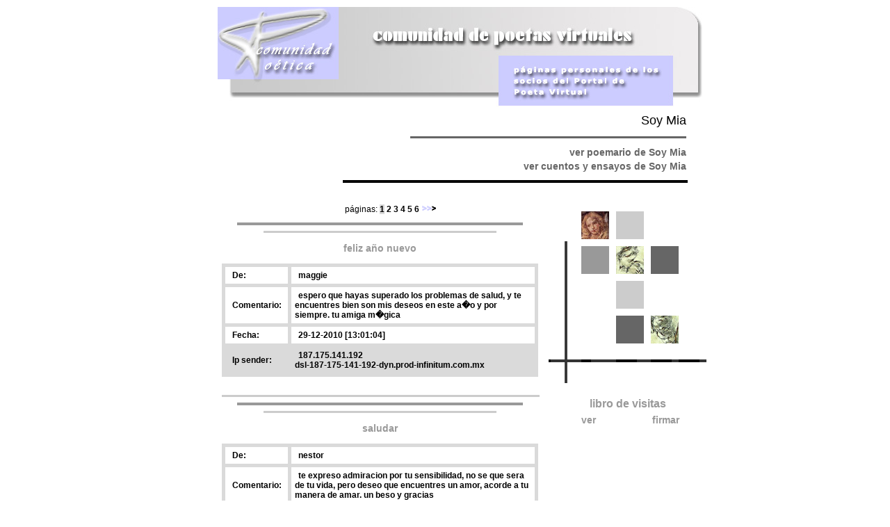

--- FILE ---
content_type: text/html; charset=UTF-8
request_url: https://comunidadpoetica.com/index1.php?ir=comunidad/view_msg.php&id=1179
body_size: 7124
content:


<!DOCTYPE HTML PUBLIC "-//W3C//DTD HTML 4.0 Transitional//EN">

<html>
<head>
<TITLE>Comunidad Poética</TITLE>
<meta name="rating" content="general">
<meta name="title" content="Comunidad Poética">
<meta http-equiv="title" content="Comunidad Poética">
<META Name="Description" CONTENT = "Extensa coleccion de poesia hispanoamericana. Diccionario en espanol, postales electronicas y otros recursos">
<meta http-equiv="description" content="Extensa coleccion de poesia hispanoamericana. Diccionario en espanol, postales electronicas y otros recursos">
<META NAME="DC.Type" LANG="spanish" CONTENT="Extensa coleccion de poesia hispanoamericana. Diccionario en espanol, postales electronicas y otros recursos">
<META HTTP-EQUIV="Abstract" CONTENT="Poesia chat, tarjetas electronicas, diccionario, poetas hispanoamericanos">
<META Name="Keywords" CONTENT = "poesias,poemas,poema,poetas,poeta,prosa,poesia,escritura creativa,antologia,libreria,recursos poeticos,editorial,concurso,escritores,escritor,poetas nuevos,antologia poetica,sonetos,odas,lamentos,terminos poeticos,archivo,metro,rimas,amor,romance,epica,amistad,lecturas,haiku,romances,expresion poetica,publica,recursos,fuentes,informacion,links,manuscritos,clasicos, verso libre,contemporaneos,charlas,coleccion,international,original,comentarios,inspiracion,antologias,tarjetas,virtual">
<meta http-equiv="keywords" content="poesias,poemas,poema,poetas,poeta,prosa,poesia,escritura creativa,antologia,libreria,recursos poeticos,editorial,concurso,escritores,escritor,poetas nuevos,antologia poetica,sonetos,odas,lamentos,terminos poeticos,archivo,metro,rimas,amor,romance,epica,amistad,lecturas,haiku,romances,expresion poetica,publica,recursos,fuentes,informacion,links,manuscritos,clasicos, verso libre,contemporaneos,charlas,coleccion,international,original,comentarios,inspiracion,antologias,tarjetas,virtual">
<meta name="robots" content="index,follow">
<meta name="revisit" content="7 days">
<meta name="language" content="sp-us">
<meta name="resource-type" content="document">
<meta name="distribution" content="global">
<meta name="copyright" content="Copyright © 2004-2006 Comunidad Poética Inc. Todos los derechos reservados. Copyright © 2004-2006 Poetry Comunity Inc. Worldwide Copyrights.">
<meta name="MSSmartTagsPreventParsing" content="TRUE">
<meta http-equiv="imagetoolbar" content="no"> 
<meta http-equiv="Pragma" content="cache">
<meta http-equiv="Content-Type" content="text/html; charset=iso-8859-1">
<LINK href="comunidad/style3.css" rel=stylesheet>
<script language="JavaScript" src="siteshield.js"></script>
<SCRIPT language=JavaScript>
<!--
function MM_reloadPage(init) {  //reloads the window if Nav4 resized
  if (init==true) with (navigator) {if ((appName=="Netscape")&&(parseInt(appVersion)==4)) {
    document.MM_pgW=innerWidth; document.MM_pgH=innerHeight; onresize=MM_reloadPage; }}
  else if (innerWidth!=document.MM_pgW || innerHeight!=document.MM_pgH) location.reload();
}
MM_reloadPage(true);
// -->
</SCRIPT>
<SCRIPT LANGUAGE="JavaScript">
<!-- Begin
function popUp(URL) {
day = new Date();
id = day.getTime();
eval("page" + id + " = window.open(URL, '" + id + "', 'toolbar=0,scrollbars=1,location=0,statusbar=0,menubar=0,resizable=1,width=470,height=600');");
}
// End -->
</script>

<META content="Microsoft FrontPage 5.0" name=GENERATOR>
</HEAD>
<BODY class=body bgColor=#FFFFFF>

<TABLE cellSpacing=0 cellPadding=0 width=745 align=center border=0>

  <TR>
    <TD width=745 height=10><img 
      alt="portal de la poesía virtual" src="img_ley/tg.gif" width="1" height="10">

</TD>
</TR></TABLE>
<TABLE cellSpacing=0 cellPadding=0 width=745 align=center border=0>

  <TR>
    <TD vAlign=top width=745 ><a href="index.php">
    <IMG alt="portal de la poesía virtual"
      src="img_ley/palv1.jpg" border=0 width="700" height="150" align=right hspace="0"></a> </TD></TR></TABLE>
<table width="700" border="0" align="center">
  <tr> 
    <td width="200"></td>
    <td width="500" align="right"> 
<p class="ContTextoi"> Soy Mia</p> 

    </td>
  </tr>




  <tr> 
    <td width="200"></td>
    <td width="500"><HR SIZE="3" WIDTH="80%" ALIGN="right" Color=#666666></td>
  </tr>
  <tr> 
    <td width="200"></td>
        <td width="500" align="right">
<a class="Conth" href="index1.php?ir=comunidad/criterio.php&id=1179&show=poemas">ver poemario de Soy Mia</a></td>
  </tr>
  <tr> 
    <td width="200"></td>
        <td width="500" align="right">
 <a class="Conth" href="index1.php?ir=comunidad/criterioc.php&id=1179&show=poemas">ver cuentos y ensayos de Soy Mia</a></td>


  </tr>
  <tr> 
    <td width="200"></td>
    <td width="500"><HR SIZE="4" WIDTH="100%" ALIGN="CENTER" Color=#000000></td>
  </tr>
</table>
<TABLE cellSpacing=0 cellPadding=0 width=745 align=center border=0>
  <TR>
    <TD vAlign=top width=45><p><img src="img_ley/tg.gif" width="40" height="1" border="0" alt=""></p>      </TD>

    <TD vAlign=top width=476 bgcolor="#ffffff">
		<div class="Cont"> 
		<p class="ContTexto" align="center">p&aacute;ginas: <b><font style="background-color: #dadada; font-weight: bold;">1</font></b> <a class="Cont" href="index1.php?ir=comunidad/view_msg.php&id=1179&de=25&a=50">2</a> <a class="Cont" href="index1.php?ir=comunidad/view_msg.php&id=1179&de=50&a=75">3</a> <a class="Cont" href="index1.php?ir=comunidad/view_msg.php&id=1179&de=75&a=100">4</a> <a class="Cont" href="index1.php?ir=comunidad/view_msg.php&id=1179&de=100&a=125">5</a> <a class="Cont" href="index1.php?ir=comunidad/view_msg.php&id=1179&de=125&a=150">6</a> <a class="Cont" href="index1.php?ir=comunidad/view_msg.php&id=1179&de=25&a=50"><img src="/img_ley/r1.gif" border="0" width="22" height="10" alt="."></a></p>
<HR SIZE="4" WIDTH="90%" ALIGN="CENTER" Color=#999999>
<hr Width=73% Size=3 Color=#CCCCCC Align=Center>
<p align="center" class="ContTituloh" 6587">feliz año nuevo</p>
<table width="455" border="0" cellspacing="5" cellpadding="5" align="center"  bgcolor="dadada">
<tr>
	<td width="80"  bgcolor="ffffff">
<p class="ContTextob">De:</p></td>
	<td bgcolor="ffffff">
<p class="ContTextob" bgcolor="ffffff">maggie</p></td></tr>
<tr>
	<td width="80" bgcolor="ffffff">
<p class="ContTextob">Comentario:</p></td>
	<td bgcolor="ffffff">
<p class="ContTextob" 6587">espero que hayas superado  los problemas de salud, y te encuentres bien son mis deseos en este a�o y por siempre. tu amiga
m�gica</p>
</td>
</tr>

<tr>
	<td width="80" bgcolor="ffffff">
<p class="ContTextob">Fecha:</p></td>
	<td bgcolor="ffffff">
<p class="ContTextob" bgcolor="ffffff">29-12-2010 [13:01:04]</p></td></tr>
<tr>
	<td width="80">
<p class="ContTextob">Ip sender:</p></td>
	<td>
<p class="ContTextob">187.175.141.192<br>dsl-187-175-141-192-dyn.prod-infinitum.com.mx<br></p></td></tr>
</table>
<br><hr Width=100% Size=3 Color=#CCCCCC Align=Center>

<HR SIZE="4" WIDTH="90%" ALIGN="CENTER" Color=#999999>
<hr Width=73% Size=3 Color=#CCCCCC Align=Center>
<p align="center" class="ContTituloh" 6586">saludar</p>
<table width="455" border="0" cellspacing="5" cellpadding="5" align="center"  bgcolor="dadada">
<tr>
	<td width="80"  bgcolor="ffffff">
<p class="ContTextob">De:</p></td>
	<td bgcolor="ffffff">
<p class="ContTextob" bgcolor="ffffff">nestor</p></td></tr>
<tr>
	<td width="80" bgcolor="ffffff">
<p class="ContTextob">Comentario:</p></td>
	<td bgcolor="ffffff">
<p class="ContTextob" 6586">te expreso admiracion por tu sensibilidad, no se que sera de tu vida, pero deseo que encuentres un amor, acorde a tu manera de amar. un beso y gracias</p>
</td>
</tr>

<tr>
	<td width="80" bgcolor="ffffff">
<p class="ContTextob">Fecha:</p></td>
	<td bgcolor="ffffff">
<p class="ContTextob" bgcolor="ffffff">29-12-2010 [12:00:19]</p></td></tr>
<tr>
	<td width="80">
<p class="ContTextob">Ip sender:</p></td>
	<td>
<p class="ContTextob">190.30.205.20<br>host20.190-30-205.telecom.net.ar<br></p></td></tr>
</table>
<br><hr Width=100% Size=3 Color=#CCCCCC Align=Center>

<HR SIZE="4" WIDTH="90%" ALIGN="CENTER" Color=#999999>
<hr Width=73% Size=3 Color=#CCCCCC Align=Center>
<p align="center" class="ContTituloh" 6507">comentario</p>
<table width="455" border="0" cellspacing="5" cellpadding="5" align="center"  bgcolor="dadada">
<tr>
	<td width="80"  bgcolor="ffffff">
<p class="ContTextob">De:</p></td>
	<td bgcolor="ffffff">
<p class="ContTextob" bgcolor="ffffff">Diana</p></td></tr>
<tr>
	<td width="80" bgcolor="ffffff">
<p class="ContTextob">Comentario:</p></td>
	<td bgcolor="ffffff">
<p class="ContTextob" 6507">me gusta mucho tus poemas </p>
</td>
</tr>

<tr>
	<td width="80" bgcolor="ffffff">
<p class="ContTextob">Fecha:</p></td>
	<td bgcolor="ffffff">
<p class="ContTextob" bgcolor="ffffff">02-11-2010 [12:29:34]</p></td></tr>
<tr>
	<td width="80">
<p class="ContTextob">Ip sender:</p></td>
	<td>
<p class="ContTextob">92.80.4.93<br>92.80.4.93<br></p></td></tr>
</table>
<br><hr Width=100% Size=3 Color=#CCCCCC Align=Center>

<HR SIZE="4" WIDTH="90%" ALIGN="CENTER" Color=#999999>
<hr Width=73% Size=3 Color=#CCCCCC Align=Center>
<p align="center" class="ContTituloh" 6464">gracias!!!</p>
<table width="455" border="0" cellspacing="5" cellpadding="5" align="center"  bgcolor="dadada">
<tr>
	<td width="80"  bgcolor="ffffff">
<p class="ContTextob">De:</p></td>
	<td bgcolor="ffffff">
<p class="ContTextob" bgcolor="ffffff">laura</p></td></tr>
<tr>
	<td width="80" bgcolor="ffffff">
<p class="ContTextob">Comentario:</p></td>
	<td bgcolor="ffffff">
<p class="ContTextob" 6464">Muchas veces quisiera, expresarme en palabras, pero lo hago en pintura. Me agrada tu estilo!!!!</p>
</td>
</tr>

<tr>
	<td width="80" bgcolor="ffffff">
<p class="ContTextob">Fecha:</p></td>
	<td bgcolor="ffffff">
<p class="ContTextob" bgcolor="ffffff">06-06-2010 [00:24:16]</p></td></tr>
<tr>
	<td width="80">
<p class="ContTextob">Ip sender:</p></td>
	<td>
<p class="ContTextob">190.3.24.18<br>host1900318.static.techtelnet.net<br></p></td></tr>
</table>
<br><hr Width=100% Size=3 Color=#CCCCCC Align=Center>

<HR SIZE="4" WIDTH="90%" ALIGN="CENTER" Color=#999999>
<hr Width=73% Size=3 Color=#CCCCCC Align=Center>
<p align="center" class="ContTituloh" 6452">saludos</p>
<table width="455" border="0" cellspacing="5" cellpadding="5" align="center"  bgcolor="dadada">
<tr>
	<td width="80"  bgcolor="ffffff">
<p class="ContTextob">De:</p></td>
	<td bgcolor="ffffff">
<p class="ContTextob" bgcolor="ffffff">lizbeth</p></td></tr>
<tr>
	<td width="80" bgcolor="ffffff">
<p class="ContTextob">Comentario:</p></td>
	<td bgcolor="ffffff">
<p class="ContTextob" 6452">Hola me sorprendio cuando descubri que no eras poeta,sin embargo escribes unos poemas muy bonitos.
el de Dicen que estoy loca me hiso llorar porque justamente esa es mi historia.espero que nunca dejes de escribir.</p>
</td>
</tr>

<tr>
	<td width="80" bgcolor="ffffff">
<p class="ContTextob">Fecha:</p></td>
	<td bgcolor="ffffff">
<p class="ContTextob" bgcolor="ffffff">24-03-2010 [21:34:58]</p></td></tr>
<tr>
	<td width="80">
<p class="ContTextob">Ip sender:</p></td>
	<td>
<p class="ContTextob">187.152.185.28<br>dsl-187-152-185-28-dyn.prod-infinitum.com.mx<br></p></td></tr>
</table>
<br><hr Width=100% Size=3 Color=#CCCCCC Align=Center>

<HR SIZE="4" WIDTH="90%" ALIGN="CENTER" Color=#999999>
<hr Width=73% Size=3 Color=#CCCCCC Align=Center>
<p align="center" class="ContTituloh" 6440">a mi hija</p>
<table width="455" border="0" cellspacing="5" cellpadding="5" align="center"  bgcolor="dadada">
<tr>
	<td width="80"  bgcolor="ffffff">
<p class="ContTextob">De:</p></td>
	<td bgcolor="ffffff">
<p class="ContTextob" bgcolor="ffffff">MARIA LUISA</p></td></tr>
<tr>
	<td width="80" bgcolor="ffffff">
<p class="ContTextob">Comentario:</p></td>
	<td bgcolor="ffffff">
<p class="ContTextob" 6440">no sabia como expresarle a mi hija cuanto la quiero y leyendo uno de tus poemas se lo pude decir gracias por esos poemas tan hermosos felicidades</p>
</td>
</tr>

<tr>
	<td width="80" bgcolor="ffffff">
<p class="ContTextob">Fecha:</p></td>
	<td bgcolor="ffffff">
<p class="ContTextob" bgcolor="ffffff">11-03-2010 [18:01:43]</p></td></tr>
<tr>
	<td width="80">
<p class="ContTextob">Ip sender:</p></td>
	<td>
<p class="ContTextob">189.243.114.162<br>dsl-189-243-114-162-dyn.prod-infinitum.com.mx<br></p></td></tr>
</table>
<br><hr Width=100% Size=3 Color=#CCCCCC Align=Center>

<HR SIZE="4" WIDTH="90%" ALIGN="CENTER" Color=#999999>
<hr Width=73% Size=3 Color=#CCCCCC Align=Center>
<p align="center" class="ContTituloh" 6410">mensaje para  mi amiga soy mia.</p>
<table width="455" border="0" cellspacing="5" cellpadding="5" align="center"  bgcolor="dadada">
<tr>
	<td width="80"  bgcolor="ffffff">
<p class="ContTextob">De:</p></td>
	<td bgcolor="ffffff">
<p class="ContTextob" bgcolor="ffffff">luisdelvillar</p></td></tr>
<tr>
	<td width="80" bgcolor="ffffff">
<p class="ContTextob">Comentario:</p></td>
	<td bgcolor="ffffff">
<p class="ContTextob" 6410">amiga mia saludos cordiales desde venezuela,he visto tu poema Y SOY TUYS......es un lindo poema que dice mucho de lo que esxcribes y sientes,en esa inspiracion distes todos los frutos de tu alma poetica y creo que encendistes de pasiones indomitas a tu coraz�n,en ese poema,todo lo dijiastes,todo lo distes,te entregastes en el en cuerpo u�y alma en america latina tenemos mujeres poetisa como tu y como ana oleson,quienes enriqquecen las letras del universo,saludos cordiales,luisdelvillar poeta venezolano.</p>
</td>
</tr>

<tr>
	<td width="80" bgcolor="ffffff">
<p class="ContTextob">Fecha:</p></td>
	<td bgcolor="ffffff">
<p class="ContTextob" bgcolor="ffffff">05-12-2009 [14:26:20]</p></td></tr>
<tr>
	<td width="80">
<p class="ContTextob">Ip sender:</p></td>
	<td>
<p class="ContTextob">190.198.5.28<br>190-198-5-28.dyn.dsl.cantv.net<br></p></td></tr>
</table>
<br><hr Width=100% Size=3 Color=#CCCCCC Align=Center>

<HR SIZE="4" WIDTH="90%" ALIGN="CENTER" Color=#999999>
<hr Width=73% Size=3 Color=#CCCCCC Align=Center>
<p align="center" class="ContTituloh" 6406">HOLA..HOLA AMIGA ANNA,,,SOY MIA.</p>
<table width="455" border="0" cellspacing="5" cellpadding="5" align="center"  bgcolor="dadada">
<tr>
	<td width="80"  bgcolor="ffffff">
<p class="ContTextob">De:</p></td>
	<td bgcolor="ffffff">
<p class="ContTextob" bgcolor="ffffff">luisdelvillar</p></td></tr>
<tr>
	<td width="80" bgcolor="ffffff">
<p class="ContTextob">Comentario:</p></td>
	<td bgcolor="ffffff">
<p class="ContTextob" 6406">Hola,hola amiga anna...soy mia saludos cordiales de este poeta amiga luisdelvillar,soy de venezuela y he estado mirando en poeta virtual algunos de tus poemas,yo tambien soy un bardo enamorado de la vida de la naturaleza,del poema y la prosa y hoy amiga anna te estoy escribiendo estas humildes letras,veo que dices que no eres poeta,pues yo te digo que en verdad si lo eres,y te felicidto,puedes enviarme tus mensajes a mi correo electronico es...luisdelvillar24@hotmail.com.estoy completamente a tu orden,tambien tengo una amiga en ese poeta virtual y es la poetisa colombina ana oleson,con quien tengo una cordial amistad,hoy igualmente me dirijo a ti,para admirar tus poemas y ofrecerte mi amistad,atentamente luisdelvillar desde venzuela.sou un poeta costumbrista venezolano.</p>
</td>
</tr>

<tr>
	<td width="80" bgcolor="ffffff">
<p class="ContTextob">Fecha:</p></td>
	<td bgcolor="ffffff">
<p class="ContTextob" bgcolor="ffffff">30-11-2009 [14:01:29]</p></td></tr>
<tr>
	<td width="80">
<p class="ContTextob">Ip sender:</p></td>
	<td>
<p class="ContTextob">190.198.4.122<br>190-198-4-122.dyn.dsl.cantv.net<br></p></td></tr>
</table>
<br><hr Width=100% Size=3 Color=#CCCCCC Align=Center>

<HR SIZE="4" WIDTH="90%" ALIGN="CENTER" Color=#999999>
<hr Width=73% Size=3 Color=#CCCCCC Align=Center>
<p align="center" class="ContTituloh" 6283">Gracias...</p>
<table width="455" border="0" cellspacing="5" cellpadding="5" align="center"  bgcolor="dadada">
<tr>
	<td width="80"  bgcolor="ffffff">
<p class="ContTextob">De:</p></td>
	<td bgcolor="ffffff">
<p class="ContTextob" bgcolor="ffffff">Jarelyss</p></td></tr>
<tr>
	<td width="80" bgcolor="ffffff">
<p class="ContTextob">Comentario:</p></td>
	<td bgcolor="ffffff">
<p class="ContTextob" 6283">Apreciada Soy

Disculpa no haber contestado a tu mensaje que me dejaras en navidad, me alegr� mucho que te acordaras de m�; estuve ausente por esa fecha y sigo alejada, por problemas graves de salud de un familiar muy querido...pero no me olvido y hoy quisiera dejarte un fuerte abrazo dese�ndote lo mejor y mi agradecimiento. Cu�date, se te aprecia. Jarelyss</p>
</td>
</tr>

<tr>
	<td width="80" bgcolor="ffffff">
<p class="ContTextob">Fecha:</p></td>
	<td bgcolor="ffffff">
<p class="ContTextob" bgcolor="ffffff">09-03-2009 [11:17:58]</p></td></tr>
<tr>
	<td width="80">
<p class="ContTextob">Ip sender:</p></td>
	<td>
<p class="ContTextob">190.37.170.224<br>190-37-170-224.dyn.dsl.cantv.net<br></p></td></tr>
</table>
<br><hr Width=100% Size=3 Color=#CCCCCC Align=Center>

<HR SIZE="4" WIDTH="90%" ALIGN="CENTER" Color=#999999>
<hr Width=73% Size=3 Color=#CCCCCC Align=Center>
<p align="center" class="ContTituloh" 6119">hola</p>
<table width="455" border="0" cellspacing="5" cellpadding="5" align="center"  bgcolor="dadada">
<tr>
	<td width="80"  bgcolor="ffffff">
<p class="ContTextob">De:</p></td>
	<td bgcolor="ffffff">
<p class="ContTextob" bgcolor="ffffff">carmelo</p></td></tr>
<tr>
	<td width="80" bgcolor="ffffff">
<p class="ContTextob">Comentario:</p></td>
	<td bgcolor="ffffff">
<p class="ContTextob" 6119">te e dejado unos mensajes en tu correo de yahoo y no recibi respuesta,  Todo bien?</p>
</td>
</tr>

<tr>
	<td width="80" bgcolor="ffffff">
<p class="ContTextob">Fecha:</p></td>
	<td bgcolor="ffffff">
<p class="ContTextob" bgcolor="ffffff">05-02-2009 [01:54:29]</p></td></tr>
<tr>
	<td width="80">
<p class="ContTextob">Ip sender:</p></td>
	<td>
<p class="ContTextob">189.169.31.222<br>dsl-189-169-31-222.prod-infinitum.com.mx<br></p></td></tr>
</table>
<br><hr Width=100% Size=3 Color=#CCCCCC Align=Center>

<HR SIZE="4" WIDTH="90%" ALIGN="CENTER" Color=#999999>
<hr Width=73% Size=3 Color=#CCCCCC Align=Center>
<p align="center" class="ContTituloh" 6037">:) Hola soy</p>
<table width="455" border="0" cellspacing="5" cellpadding="5" align="center"  bgcolor="dadada">
<tr>
	<td width="80"  bgcolor="ffffff">
<p class="ContTextob">De:</p></td>
	<td bgcolor="ffffff">
<p class="ContTextob" bgcolor="ffffff">Maria Eugenia</p></td></tr>
<tr>
	<td width="80" bgcolor="ffffff">
<p class="ContTextob">Comentario:</p></td>
	<td bgcolor="ffffff">
<p class="ContTextob" 6037">�Feliz a�o nuevo y un abrazo muy grande para t� de  todo coraz�n!

Gracias por tu regalo de Navidad (aqu� deber�a ir un gui�o, ja ja ja)

M. Eugenia</p>
</td>
</tr>

<tr>
	<td width="80" bgcolor="ffffff">
<p class="ContTextob">Fecha:</p></td>
	<td bgcolor="ffffff">
<p class="ContTextob" bgcolor="ffffff">04-01-2009 [02:18:30]</p></td></tr>
<tr>
	<td width="80">
<p class="ContTextob">Ip sender:</p></td>
	<td>
<p class="ContTextob">83.33.241.23<br>23.Red-83-33-241.dynamicIP.rima-tde.net<br></p></td></tr>
</table>
<br><hr Width=100% Size=3 Color=#CCCCCC Align=Center>

<HR SIZE="4" WIDTH="90%" ALIGN="CENTER" Color=#999999>
<hr Width=73% Size=3 Color=#CCCCCC Align=Center>
<p align="center" class="ContTituloh" 6028">Querida Soy</p>
<table width="455" border="0" cellspacing="5" cellpadding="5" align="center"  bgcolor="dadada">
<tr>
	<td width="80"  bgcolor="ffffff">
<p class="ContTextob">De:</p></td>
	<td bgcolor="ffffff">
<p class="ContTextob" bgcolor="ffffff">Ana</p></td></tr>
<tr>
	<td width="80" bgcolor="ffffff">
<p class="ContTextob">Comentario:</p></td>
	<td bgcolor="ffffff">
<p class="ContTextob" 6028">Que sorpresa tn linda me has dado con tu mensaje. Mil gracias.

Un afectuoso abrazo desde Seattle.
Ana</p>
</td>
</tr>

<tr>
	<td width="80" bgcolor="ffffff">
<p class="ContTextob">Fecha:</p></td>
	<td bgcolor="ffffff">
<p class="ContTextob" bgcolor="ffffff">01-01-2009 [04:27:15]</p></td></tr>
<tr>
	<td width="80">
<p class="ContTextob">Ip sender:</p></td>
	<td>
<p class="ContTextob">97.113.121.5<br>97-113-121-5.tukw.qwest.net<br></p></td></tr>
</table>
<br><hr Width=100% Size=3 Color=#CCCCCC Align=Center>

<HR SIZE="4" WIDTH="90%" ALIGN="CENTER" Color=#999999>
<hr Width=73% Size=3 Color=#CCCCCC Align=Center>
<p align="center" class="ContTituloh" 6019">Hola</p>
<table width="455" border="0" cellspacing="5" cellpadding="5" align="center"  bgcolor="dadada">
<tr>
	<td width="80"  bgcolor="ffffff">
<p class="ContTextob">De:</p></td>
	<td bgcolor="ffffff">
<p class="ContTextob" bgcolor="ffffff">Augusto</p></td></tr>
<tr>
	<td width="80" bgcolor="ffffff">
<p class="ContTextob">Comentario:</p></td>
	<td bgcolor="ffffff">
<p class="ContTextob" 6019">Me encanto tu poema, acabo de ponerlo en una peque�a publicaci�n dedicada a mi hija en la cual hago tu menci�n.

Gracias por esa palabras tan lindas.

Augusto Espinel</p>
</td>
</tr>

<tr>
	<td width="80" bgcolor="ffffff">
<p class="ContTextob">Fecha:</p></td>
	<td bgcolor="ffffff">
<p class="ContTextob" bgcolor="ffffff">23-12-2008 [22:25:08]</p></td></tr>
<tr>
	<td width="80">
<p class="ContTextob">Ip sender:</p></td>
	<td>
<p class="ContTextob">200.122.219.251<br>ic-dinamica-200-122-219-251.intercable.net.co<br></p></td></tr>
</table>
<br><hr Width=100% Size=3 Color=#CCCCCC Align=Center>

<HR SIZE="4" WIDTH="90%" ALIGN="CENTER" Color=#999999>
<hr Width=73% Size=3 Color=#CCCCCC Align=Center>
<p align="center" class="ContTituloh" 6018">Mi amante nocturno</p>
<table width="455" border="0" cellspacing="5" cellpadding="5" align="center"  bgcolor="dadada">
<tr>
	<td width="80"  bgcolor="ffffff">
<p class="ContTextob">De:</p></td>
	<td bgcolor="ffffff">
<p class="ContTextob" bgcolor="ffffff">Gatica</p></td></tr>
<tr>
	<td width="80" bgcolor="ffffff">
<p class="ContTextob">Comentario:</p></td>
	<td bgcolor="ffffff">
<p class="ContTextob" 6018">Quien ser� ese afortunado amante nocturno?se que no lo dir�s,porque es un secreto
No importa,porque halagado estoy por tu saludo de Navidad,por ello te mando un enorme abrazo,deseando que disfrutes no solamente la navidad sino todos tus d�as, con tus seres queridos diurnos o nocturnos.</p>
</td>
</tr>

<tr>
	<td width="80" bgcolor="ffffff">
<p class="ContTextob">Fecha:</p></td>
	<td bgcolor="ffffff">
<p class="ContTextob" bgcolor="ffffff">22-12-2008 [12:37:39]</p></td></tr>
<tr>
	<td width="80">
<p class="ContTextob">Ip sender:</p></td>
	<td>
<p class="ContTextob">189.130.189.198<br>dsl-189-130-189-198.prod-infinitum.com.mx<br></p></td></tr>
</table>
<br><hr Width=100% Size=3 Color=#CCCCCC Align=Center>

<HR SIZE="4" WIDTH="90%" ALIGN="CENTER" Color=#999999>
<hr Width=73% Size=3 Color=#CCCCCC Align=Center>
<p align="center" class="ContTituloh" 6015">Mil gracias Anna</p>
<table width="455" border="0" cellspacing="5" cellpadding="5" align="center"  bgcolor="dadada">
<tr>
	<td width="80"  bgcolor="ffffff">
<p class="ContTextob">De:</p></td>
	<td bgcolor="ffffff">
<p class="ContTextob" bgcolor="ffffff">Mister Chechey</p></td></tr>
<tr>
	<td width="80" bgcolor="ffffff">
<p class="ContTextob">Comentario:</p></td>
	<td bgcolor="ffffff">
<p class="ContTextob" 6015">Gracias querida Anna por ese detalle cari�oso de tu parte al dejar tu mensaje en mi p�gina personal.
Junto con mis agradecimientos quiero expresar mis deseos sinceros de muchas felicidades, paz, amor y alegr�as en esta Navidad y un especial saludo esperando que el pr�ximo a�o sea para t� un a�o de logros personales, �xito en tus actividades y prosperidad en tu vida y para todos tus seres queridos.
Un abrazo desde Chile de tu amigo ;
SERGIO</p>
</td>
</tr>

<tr>
	<td width="80" bgcolor="ffffff">
<p class="ContTextob">Fecha:</p></td>
	<td bgcolor="ffffff">
<p class="ContTextob" bgcolor="ffffff">19-12-2008 [19:35:26]</p></td></tr>
<tr>
	<td width="80">
<p class="ContTextob">Ip sender:</p></td>
	<td>
<p class="ContTextob">200.120.74.245<br>pc-245-74-120-200.cm.vtr.net<br></p></td></tr>
</table>
<br><hr Width=100% Size=3 Color=#CCCCCC Align=Center>

<HR SIZE="4" WIDTH="90%" ALIGN="CENTER" Color=#999999>
<hr Width=73% Size=3 Color=#CCCCCC Align=Center>
<p align="center" class="ContTituloh" 5798">2</p>
<table width="455" border="0" cellspacing="5" cellpadding="5" align="center"  bgcolor="dadada">
<tr>
	<td width="80"  bgcolor="ffffff">
<p class="ContTextob">De:</p></td>
	<td bgcolor="ffffff">
<p class="ContTextob" bgcolor="ffffff">Maaria luisa</p></td></tr>
<tr>
	<td width="80" bgcolor="ffffff">
<p class="ContTextob">Comentario:</p></td>
	<td bgcolor="ffffff">
<p class="ContTextob" 5798">
   Buena tarde , felicitacione
por ese sentimiento, hecho
palabras, palabras de amor.

Carpe diem.</p>
</td>
</tr>

<tr>
	<td width="80" bgcolor="ffffff">
<p class="ContTextob">Fecha:</p></td>
	<td bgcolor="ffffff">
<p class="ContTextob" bgcolor="ffffff">28-04-2008 [13:31:25]</p></td></tr>
<tr>
	<td width="80">
<p class="ContTextob">Ip sender:</p></td>
	<td>
<p class="ContTextob">201.167.16.193<br>201-167-16-193-cable.cybercable.net.mx<br></p></td></tr>
</table>
<br><hr Width=100% Size=3 Color=#CCCCCC Align=Center>

<HR SIZE="4" WIDTH="90%" ALIGN="CENTER" Color=#999999>
<hr Width=73% Size=3 Color=#CCCCCC Align=Center>
<p align="center" class="ContTituloh" 5758">Felicitaciones</p>
<table width="455" border="0" cellspacing="5" cellpadding="5" align="center"  bgcolor="dadada">
<tr>
	<td width="80"  bgcolor="ffffff">
<p class="ContTextob">De:</p></td>
	<td bgcolor="ffffff">
<p class="ContTextob" bgcolor="ffffff">BRENDA TORRES</p></td></tr>
<tr>
	<td width="80" bgcolor="ffffff">
<p class="ContTextob">Comentario:</p></td>
	<td bgcolor="ffffff">
<p class="ContTextob" 5758">hola soy Brenda y es la primera vez que t escribo tus poemas me parecen algo muy especial me gustaria que me enviaras el poema AMANTE SIN AMADO</p>
</td>
</tr>

<tr>
	<td width="80" bgcolor="ffffff">
<p class="ContTextob">Fecha:</p></td>
	<td bgcolor="ffffff">
<p class="ContTextob" bgcolor="ffffff">20-02-2008 [21:28:27]</p></td></tr>
<tr>
	<td width="80">
<p class="ContTextob">Ip sender:</p></td>
	<td>
<p class="ContTextob">190.41.212.129<br>190.41.212.129<br></p></td></tr>
</table>
<br><hr Width=100% Size=3 Color=#CCCCCC Align=Center>

<HR SIZE="4" WIDTH="90%" ALIGN="CENTER" Color=#999999>
<hr Width=73% Size=3 Color=#CCCCCC Align=Center>
<p align="center" class="ContTituloh" 5757">Felicitaciones</p>
<table width="455" border="0" cellspacing="5" cellpadding="5" align="center"  bgcolor="dadada">
<tr>
	<td width="80"  bgcolor="ffffff">
<p class="ContTextob">De:</p></td>
	<td bgcolor="ffffff">
<p class="ContTextob" bgcolor="ffffff">BRENDA TORRES</p></td></tr>
<tr>
	<td width="80" bgcolor="ffffff">
<p class="ContTextob">Comentario:</p></td>
	<td bgcolor="ffffff">
<p class="ContTextob" 5757">hola soy Brenda y es la primera vez que t escribo tus poemas me parecen algo muy especial me gustaria que me enviaras el poema AMANTE SIN AMADO</p>
</td>
</tr>

<tr>
	<td width="80" bgcolor="ffffff">
<p class="ContTextob">Fecha:</p></td>
	<td bgcolor="ffffff">
<p class="ContTextob" bgcolor="ffffff">20-02-2008 [21:28:22]</p></td></tr>
<tr>
	<td width="80">
<p class="ContTextob">Ip sender:</p></td>
	<td>
<p class="ContTextob">190.41.212.129<br>190.41.212.129<br></p></td></tr>
</table>
<br><hr Width=100% Size=3 Color=#CCCCCC Align=Center>

<HR SIZE="4" WIDTH="90%" ALIGN="CENTER" Color=#999999>
<hr Width=73% Size=3 Color=#CCCCCC Align=Center>
<p align="center" class="ContTituloh" 5747">No lo se aún...</p>
<table width="455" border="0" cellspacing="5" cellpadding="5" align="center"  bgcolor="dadada">
<tr>
	<td width="80"  bgcolor="ffffff">
<p class="ContTextob">De:</p></td>
	<td bgcolor="ffffff">
<p class="ContTextob" bgcolor="ffffff">nestor</p></td></tr>
<tr>
	<td width="80" bgcolor="ffffff">
<p class="ContTextob">Comentario:</p></td>
	<td bgcolor="ffffff">
<p class="ContTextob" 5747">Recien descubro tu presencia. No se que decirte de momento pero, creo que tenemos una gran afinidad. Por ahora lo dejo asi, ya nos encontraremos. Un cari�o. N�stor
</p>
</td>
</tr>

<tr>
	<td width="80" bgcolor="ffffff">
<p class="ContTextob">Fecha:</p></td>
	<td bgcolor="ffffff">
<p class="ContTextob" bgcolor="ffffff">30-01-2008 [18:33:34]</p></td></tr>
<tr>
	<td width="80">
<p class="ContTextob">Ip sender:</p></td>
	<td>
<p class="ContTextob">190.49.205.96<br>190-49-205-96.speedy.com.ar<br></p></td></tr>
</table>
<br><hr Width=100% Size=3 Color=#CCCCCC Align=Center>

<HR SIZE="4" WIDTH="90%" ALIGN="CENTER" Color=#999999>
<hr Width=73% Size=3 Color=#CCCCCC Align=Center>
<p align="center" class="ContTituloh" 5718">hola.</p>
<table width="455" border="0" cellspacing="5" cellpadding="5" align="center"  bgcolor="dadada">
<tr>
	<td width="80"  bgcolor="ffffff">
<p class="ContTextob">De:</p></td>
	<td bgcolor="ffffff">
<p class="ContTextob" bgcolor="ffffff">Danniela moreno</p></td></tr>
<tr>
	<td width="80" bgcolor="ffffff">
<p class="ContTextob">Comentario:</p></td>
	<td bgcolor="ffffff">
<p class="ContTextob" 5718">me a gustado musho todo lo que e leido aki en este espaciio...espero que se abran mas  como estos ...mucha suerte !</p>
</td>
</tr>

<tr>
	<td width="80" bgcolor="ffffff">
<p class="ContTextob">Fecha:</p></td>
	<td bgcolor="ffffff">
<p class="ContTextob" bgcolor="ffffff">04-01-2008 [14:51:12]</p></td></tr>
<tr>
	<td width="80">
<p class="ContTextob">Ip sender:</p></td>
	<td>
<p class="ContTextob">201.143.171.118<br>201.143.171.118.dsl.dyn.telnor.net<br></p></td></tr>
</table>
<br><hr Width=100% Size=3 Color=#CCCCCC Align=Center>

<HR SIZE="4" WIDTH="90%" ALIGN="CENTER" Color=#999999>
<hr Width=73% Size=3 Color=#CCCCCC Align=Center>
<p align="center" class="ContTituloh" 5705">SALUD,PAZ Y AMOR!!!!</p>
<table width="455" border="0" cellspacing="5" cellpadding="5" align="center"  bgcolor="dadada">
<tr>
	<td width="80"  bgcolor="ffffff">
<p class="ContTextob">De:</p></td>
	<td bgcolor="ffffff">
<p class="ContTextob" bgcolor="ffffff">Aurora Garcia</p></td></tr>
<tr>
	<td width="80" bgcolor="ffffff">
<p class="ContTextob">Comentario:</p></td>
	<td bgcolor="ffffff">
<p class="ContTextob" 5705">Mi querida amiga SoyMia.

No quiero que se marche este 2007 sin decirte que eres una persona muy especial para mi, siempre lo fuiste, y lo seguiras siendo!

Por eso en este 2008 que toca a nuestra puerta, quiero desearte toda la felicidad que tu mereces uniendo a ello salud, paz, y amor.

Deseo que nos sigas deleitando con tus bellos poemas, y que Dios te brinde todas las cosas y anhelos que tu deseas.

Un calido abrazo

Aurora</p>
</td>
</tr>

<tr>
	<td width="80" bgcolor="ffffff">
<p class="ContTextob">Fecha:</p></td>
	<td bgcolor="ffffff">
<p class="ContTextob" bgcolor="ffffff">30-12-2007 [20:05:45]</p></td></tr>
<tr>
	<td width="80">
<p class="ContTextob">Ip sender:</p></td>
	<td>
<p class="ContTextob">67.82.249.15<br>ool-4352f90f.dyn.optonline.net<br></p></td></tr>
</table>
<br><hr Width=100% Size=3 Color=#CCCCCC Align=Center>

<HR SIZE="4" WIDTH="90%" ALIGN="CENTER" Color=#999999>
<hr Width=73% Size=3 Color=#CCCCCC Align=Center>
<p align="center" class="ContTituloh" 5704">¡FELIZ 2008!</p>
<table width="455" border="0" cellspacing="5" cellpadding="5" align="center"  bgcolor="dadada">
<tr>
	<td width="80"  bgcolor="ffffff">
<p class="ContTextob">De:</p></td>
	<td bgcolor="ffffff">
<p class="ContTextob" bgcolor="ffffff">Marta B. Carrillo de Matamoros</p></td></tr>
<tr>
	<td width="80" bgcolor="ffffff">
<p class="ContTextob">Comentario:</p></td>
	<td bgcolor="ffffff">
<p class="ContTextob" 5704">Querida Soy es para mi siempre un placer recibir tus palabras y retribuirlas con motivo de las Fiestas lo es m�s.
Sabes que no escribo tanto como quisiera, pero nunca, nunca dejo de hacerlo, solo que no puedo a veces contestar tanta dulzura de mis colegas, porque me agota leer (que iron�a yo que he le�do hasta el directorio telef�nico, je, je).  Sigo luchando con mis ojitos, y por suerte mis especialistas, cirujano uno y especialista en visi�n subnormal el otro, son mis genios y �ngeles de la guarda, ojal� Dios siga ilumin�ndolos para que optimicen mi visi�n.
Un abrazo afectuoso de Mariloly y m�o y los mejores deseos para este 2008 que estrenamos, para ti y los tuyos. Cari�os mil Marta.
</p>
</td>
</tr>

<tr>
	<td width="80" bgcolor="ffffff">
<p class="ContTextob">Fecha:</p></td>
	<td bgcolor="ffffff">
<p class="ContTextob" bgcolor="ffffff">29-12-2007 [12:28:08]</p></td></tr>
<tr>
	<td width="80">
<p class="ContTextob">Ip sender:</p></td>
	<td>
<p class="ContTextob">200.70.20.55<br>server5.intercom.com.ar<br></p></td></tr>
</table>
<br><hr Width=100% Size=3 Color=#CCCCCC Align=Center>

<HR SIZE="4" WIDTH="90%" ALIGN="CENTER" Color=#999999>
<hr Width=73% Size=3 Color=#CCCCCC Align=Center>
<p align="center" class="ContTituloh" 5702">Querida amiga</p>
<table width="455" border="0" cellspacing="5" cellpadding="5" align="center"  bgcolor="dadada">
<tr>
	<td width="80"  bgcolor="ffffff">
<p class="ContTextob">De:</p></td>
	<td bgcolor="ffffff">
<p class="ContTextob" bgcolor="ffffff">Ana</p></td></tr>
<tr>
	<td width="80" bgcolor="ffffff">
<p class="ContTextob">Comentario:</p></td>
	<td bgcolor="ffffff">
<p class="ContTextob" 5702">De coraz�n te doy gracias por acordarte de mi en estas Navidades. Siento mucho no haberte contestado antes pero estuve fuera de casa por varios dias y luego estuve enferma hasta hoy pude entrar a mi PC.
Un abrazo y mis deseos por un Feliz y Pr�spero A�o Nuevo y que se cumplan todos tus sue�os.
Un abrazo,
Ana</p>
</td>
</tr>

<tr>
	<td width="80" bgcolor="ffffff">
<p class="ContTextob">Fecha:</p></td>
	<td bgcolor="ffffff">
<p class="ContTextob" bgcolor="ffffff">26-12-2007 [23:39:56]</p></td></tr>
<tr>
	<td width="80">
<p class="ContTextob">Ip sender:</p></td>
	<td>
<p class="ContTextob">71.227.190.128<br>c-71-227-190-128.hsd1.or.comcast.net<br></p></td></tr>
</table>
<br><hr Width=100% Size=3 Color=#CCCCCC Align=Center>

<HR SIZE="4" WIDTH="90%" ALIGN="CENTER" Color=#999999>
<hr Width=73% Size=3 Color=#CCCCCC Align=Center>
<p align="center" class="ContTituloh" 5698">gracias</p>
<table width="455" border="0" cellspacing="5" cellpadding="5" align="center"  bgcolor="dadada">
<tr>
	<td width="80"  bgcolor="ffffff">
<p class="ContTextob">De:</p></td>
	<td bgcolor="ffffff">
<p class="ContTextob" bgcolor="ffffff">mabelita</p></td></tr>
<tr>
	<td width="80" bgcolor="ffffff">
<p class="ContTextob">Comentario:</p></td>
	<td bgcolor="ffffff">
<p class="ContTextob" 5698">querida Soy por tus buenos deseos; ya sabes que estos son correspondidos. T� formas parte de mis mejores amigas virtuales. Que el Padre bendiga tu hogar, junto a los tuyos, ahora y siempre.
Mil cari�os.
Mabelita</p>
</td>
</tr>

<tr>
	<td width="80" bgcolor="ffffff">
<p class="ContTextob">Fecha:</p></td>
	<td bgcolor="ffffff">
<p class="ContTextob" bgcolor="ffffff">25-12-2007 [18:28:34]</p></td></tr>
<tr>
	<td width="80">
<p class="ContTextob">Ip sender:</p></td>
	<td>
<p class="ContTextob">81.202.176.62<br>81.202.176.62.dyn.user.ono.com<br></p></td></tr>
</table>
<br><hr Width=100% Size=3 Color=#CCCCCC Align=Center>

<HR SIZE="4" WIDTH="90%" ALIGN="CENTER" Color=#999999>
<hr Width=73% Size=3 Color=#CCCCCC Align=Center>
<p align="center" class="ContTituloh" 5695">IGUAL PARA TI Y TU FAMILIA</p>
<table width="455" border="0" cellspacing="5" cellpadding="5" align="center"  bgcolor="dadada">
<tr>
	<td width="80"  bgcolor="ffffff">
<p class="ContTextob">De:</p></td>
	<td bgcolor="ffffff">
<p class="ContTextob" bgcolor="ffffff">Carmelo,(CoVas)</p></td></tr>
<tr>
	<td width="80" bgcolor="ffffff">
<p class="ContTextob">Comentario:</p></td>
	<td bgcolor="ffffff">
<p class="ContTextob" 5695">AMIGA QUE ESTA NAVIDAD SEAN DE FELIZIDAD Y AMOR EN COMPANIA DE TU FAMILIA...Y 2008 VENGA LLENO DE BENDICIONES UN ABRAZOTE ENORMEY MIS MEJORES DESEOS DE CORAZON CARMELO cOvAS.</p>
</td>
</tr>

<tr>
	<td width="80" bgcolor="ffffff">
<p class="ContTextob">Fecha:</p></td>
	<td bgcolor="ffffff">
<p class="ContTextob" bgcolor="ffffff">24-12-2007 [04:17:36]</p></td></tr>
<tr>
	<td width="80">
<p class="ContTextob">Ip sender:</p></td>
	<td>
<p class="ContTextob">189.169.147.234<br>dsl-189-169-147-234.prod-infinitum.com.mx<br></p></td></tr>
</table>
<br><hr Width=100% Size=3 Color=#CCCCCC Align=Center>
<HR SIZE="4" WIDTH="90%" ALIGN="CENTER" Color=#999999>
<br><br>
                   </div></TD>



    <TD vAlign=top width=224 bgColor=#ffffff>




<table width="224" border="0" align="center" cellpadding="0" cellspacing="0">
  <tr> 
    <td width="20" ROWSPAN="11" valign="bottom"><img src="img_ley/tg.gif" width="20" height="8" align="right" border="0"></td>
  </tr>
  <tr> 
    <td width="4" ROWSPAN="10" valign="bottom"><img src="img_ley/verti.jpg" width="4" height="170" align="baseline" border="0"></td>
  </tr>
  <tr> 
    <td width="20" height="30"><img src="img_ley/tg.gif" width="20" height="8" border="0"></td>
    <td width="40" height="30"><img src="img_ley/tg.gif" width="40" height="1" border="0"></td>
    <td width="10" height="30"><img src="img_ley/tg.gif" width="1" height="30" border="0"></td>
    <td width="40" height="30"><img src="img_ley/tg.gif" width="40" height="1" border="0"></td>
    <td width="10" height="30"><img src="img_ley/tg.gif" width="10" height="1" border="0"></td>
    <td width="40" height="30"><img src="img_ley/tg.gif" width="40" height="1" border="0"></td>
    <td width="40" height="30"><img src="img_ley/tg.gif" width="40" height="1" border="0"></td>
  </tr>
  <tr> 
    <td height="40" width="20"></td>
    <td width="40" bgcolor="#CCCCFF"><a href="index1.php?ir=comunidad/profile1.php&id=1179"><img src="pics/tpic04.jpg" width="40" height="40" border="0"></a></td>
    <td width="10"><img src="img_ley/tg.gif" width="10" height="1" border="0"></td>
    <td width="40" bgcolor="#CCCCCC"></td>
    <td width="10"></td>
    <td width="40"></td>
    <td width="40"></td>
  </tr>
  <tr> 
    <td height="10"></td>
    <td width="40"></td>
    <td width="10"></td>
    <td width="40"></td>
    <td width="10"></td>
    <td width="40"></td>
    <td width="40"></td>
  </tr>
  <tr> 
    <td width="20"><img src="img_ley/tg.gif" width="1" height="40" border="0"></td>
    <td width="40" bgcolor="#999999"></td>
    <td width="10"></td>
    <td width="40" bgcolor="#CCCCFF"><a href="index1.php?ir=comunidad/profile2.php&id=1179"><img src="pics/tpic24.jpg" width="40" height="40" border="0"></a></td>
    <td width="10"></td>
    <td width="40" bgcolor="#666666"></td>
    <td width="40"></td>
  </tr>
  <tr> 
    <td height="10"></td>
    <td width="40"></td>
    <td width="10"></td>
    <td width="40"></td>
    <td width="10"></td>
    <td width="40"></td>
    <td width="40"></td>
  </tr>
  <tr> 
    <td width="20"><img src="img_ley/tg.gif" width="1" height="40" border="0"></td>
    <td width="40"></td>
    <td width="10"></td>
    <td width="40" bgcolor="#CCCCCC"></td>
    <td width="10"></td>
    <td width="40"></td>
    <td width="40"></td>
  </tr>
  <tr> 
    <td height="10"></td>
    <td width="40"></td>
    <td width="10"></td>
    <td width="40"></td>
    <td width="10"></td>
    <td width="40"></td>
    <td width="40"></td>
  </tr>
  <tr> 
    <td width="20"><img src="img_ley/tg.gif" width="1" height="40" border="0"></td>
    <td width="40"></td>
    <td width="10"></td>
    <td width="40" bgcolor="#666666"></td>
    <td width="10"></td>
    <td width="40" bgcolor="#CCCCFF"><a href="index1.php?ir=comunidad/profile3.php&id=1179"><img src="pics/tpic25.jpg" width="40" height="40" border="0"></a></td>
    <td width="40"></td>
  </tr>
  <tr> 
    <td width="20" height="23"><img src="img_ley/tg.gif" width="1" height="20" border="0"></td>
    <td width="40" height="23"><img src="img_ley/tg.gif" width="8" height="20" border="0"></td>
    <td width="10" height="23"><img src="img_ley/tg.gif" width="10" height="1" border="0"></td>
    <td width="40" height="23"><img src="img_ley/tg.gif" width="1" height="20" border="0"></td>
    <td width="10" height="23"><img src="img_ley/tg.gif" width="10" height="1" border="0"></td>
    <td width="40" height="23"><img src="img_ley/tg.gif" width="1" height="20" border="0"></td>
    <td width="40" height="23"><img src="img_ley/tg.gif" width="1" height="20" border="0"></td>
  </tr>
    <tr>
	<td width="20" height="4" valign="top" align="right" bgcolor="#000000">
<img src="img_ley/horiz.jpg" width="20" height="4" border="0" align="right" vspace="0" hspace="0"></td>	    
	<td width="4" height="4" valign="top" bgcolor="#000000">
<img src="img_ley/horiz.jpg" width="4" height="4" align="top" border="0"></td>
	<td width="20" height="4" valign="top" align="right" bgcolor="#000000"><img src="img_ley/horiz.jpg" width="20" height="4" border="0" align="right" vspace="0" hspace="0"></td>
	<td width="26" height="4" valign="top" align="right" bgcolor="#000000">
<img src="img_ley/horiz.jpg" width="26" height="4" border="0" align="right" vspace="0" hspace="0"></td>
	<td width="10" height="4" valign="top" align="right" bgcolor="#000000">
<img src="img_ley/horiz.jpg" width="10" height="4" border="0" align="right" vspace="0" hspace="0"></td>
	<td width="10" height="4" valign="top" align="right" bgcolor="#000000">
<img src="img_ley/horiz.jpg" width="10" height="4" border="0" align="right" vspace="0" hspace="0"></td>
	<td width="10" height="4" valign="top" align="right" bgcolor="#000000">
<img src="img_ley/horiz.jpg" width="10" height="4" border="0" align="right" vspace="0" hspace="0"></td>
	<td width="10" height="4" valign="top" align="right" bgcolor="#000000">
<img src="img_ley/horiz.jpg" width="10" height="4" border="0" align="right" vspace="0" hspace="0"></td>
	<td width="10" height="4" valign="top" align="right" bgcolor="#000000">
<img src="img_ley/horiz.jpg" width="10" height="4" border="0" align="right" vspace="0" hspace="0"></td>
  </tr>
    <tr> 
    <td width="20" ROWSPAN="10" valign="bottom"><img src="img_ley/tg.gif" width="20" height="8" align="right" border="0"></td>
  </tr>
    <tr> 
    <td width="4" height="30" ROWSPAN="10" valign="top"><img src="img_ley/verti.jpg" width="4" height="30" align="top" border="0" vspace="0" hspace="0"></td>
  </tr>
</table>



<br>
<table width="224" border="0" align="center">
  <tr>
    <td>      <p class="ContTituloe" align="center">libro de visitas</p></td>

  </tr>
</table>
<table width="224" border="0" align="center">
  <tr>
    <td width="112" align="center"><a class="Contf"  href="index1.php?ir=comunidad/view_msg.php&id=1179">ver</a></td>
    <td width="112" align="center"><a class="Contf" href="javascript:popUp('comunidad/index.php?ir=contacto.php&id=1179')">firmar</a></td>
  </tr>
</table>
<br>
<br>
<br>

</td>
</TR></TABLE>
<table width="745" cellspacing="0" cellpadding="0" align="center">

  <tr>
    <td align="right"><p class="ContTextoh">Página vista 699672 veces.</p></td> 
  </tr>
</table>
<br><br>
</BODY>
</HTML>


--- FILE ---
content_type: text/css
request_url: https://comunidadpoetica.com/comunidad/style3.css
body_size: 768
content:
BODY {
	MARGIN: 0px; margin-width: 0; margin-height: 0
}
A.menu {
	FONT-SIZE: 12px; COLOR: #ffffff; TEXT-DECORATION: none
}
A.menu:hover {
	COLOR: #666699
}
A.menub {
	FONT-SIZE: 12px; COLOR: #999999; TEXT-DECORATION: none
}
A.menub:hover {
	COLOR: #9999FF
}
A.menua {
	COLOR: #666699; TEXT-DECORATION: none
}
A.menua:hover {
	COLOR: #ffffff
}
DIV.Menu {
	FONT-WEIGHT: bold; FONT-SIZE: 14px; COLOR: #9999FF; TEXT-INDENT: 10px; LINE-HEIGHT: 19px; FONT-FAMILY: verdana
}
DIV.MenuDer {
	FONT-WEIGHT: bold; FONT-SIZE: 12px; MARGIN-BOTTOM: 10px; COLOR: #ffffff; LINE-HEIGHT: 19px; FONT-FAMILY: verdana; TEXT-ALIGN: center
}
DIV.Derechos {
	FONT-SIZE: 10px; COLOR: #666666; FONT-FAMILY: verdana; TEXT-ALIGN: center
}
A.Cont {
	FONT-WEIGHT: bold; FONT-SIZE: 12px; COLOR: #000000; FONT-FAMILY: arial,helvetica,sans-serif; TEXT-DECORATION: none
}
A.Cont:hover {
	COLOR: #9999FF
}
A.Conta {
	FONT-WEIGHT: bold; FONT-SIZE: 14px; COLOR: #000000; FONT-FAMILY: arial,helvetica,sans-serif; TEXT-DECORATION: none
}
A.Conta:hover {
	COLOR: #9999FF
}
A.Contb {
	FONT-SIZE: 12px; COLOR: #000000; FONT-FAMILY: arial,helvetica,sans-serif; TEXT-DECORATION: none
}
A.Contb:hover {
	COLOR: #9999FF
}
A.Contc {
	FONT-WEIGHT: bold; FONT-SIZE: 14px; COLOR: #ffffff; FONT-FAMILY: arial,helvetica,sans-serif; TEXT-DECORATION: none
}
A.Contc:hover {
	COLOR: #9999FF
}
A.Contd {
	FONT-WEIGHT: bold; FONT-SIZE: 14px; COLOR: #ffffff; FONT-FAMILY: arial,helvetica,sans-serif; TEXT-DECORATION: none
}
A.Contd:hover {
	COLOR: #9999FF
}
A.Conte {
	FONT-SIZE: 10px; COLOR: #ffffff; FONT-FAMILY: arial,helvetica,sans-serif; TEXT-DECORATION: none
}
A.Conte:hover {
	COLOR: #9999FF
}
A.Contf {
	FONT-WEIGHT: bold; FONT-SIZE: 14px; COLOR: #999999; FONT-FAMILY: Arial, Helvetica, sans-serif; TEXT-ALIGN: center; TEXT-DECORATION: none
}
A.Contf:hover {
	COLOR: #9999FF
}
A.Contg {
	FONT-WEIGHT: bold; FONT-SIZE: 18px; COLOR: #000000; FONT-FAMILY: arial,helvetica,sans-serif; TEXT-ALIGN: right; TEXT-DECORATION: none
}
A.Contg:hover {
	COLOR: #CCCCFF
}
A.Conth {
	FONT-WEIGHT: bold; FONT-SIZE: 14px; COLOR: #666666; FONT-FAMILY: arial,helvetica,sans-serif; TEXT-ALIGN: right; TEXT-DECORATION: none
}
A.Conth:hover {
	COLOR: #CCCCFF
}
DIV.Cont {
	MARGIN-TOP: 20px; MARGIN-LEFT: 15px; MARGIN-RIGHT: 15px
}
P.ContTitulo {
	FONT-WEIGHT: bold; FONT-SIZE: 24px; COLOR: #999999; FONT-FAMILY: Arial, Helvetica, sans-serif; TEXT-ALIGN: left
}
P.ContTituloa {
	FONT-WEIGHT: bold; FONT-SIZE: 16px; COLOR: #cccccc; FONT-FAMILY: arial, helvetica, sans-serif; TEXT-ALIGN: left
}
P.ContTitulob {
	FONT-WEIGHT: bold; FONT-SIZE: 16px; COLOR: #000000; FONT-FAMILY: arial,helvetica,sans-serif; TEXT-ALIGN: right
}
P.ContTituloc {
	FONT-WEIGHT: bold; FONT-SIZE: 20px; COLOR: #000000; TEXT-INDENT: 50px; FONT-FAMILY: arial,helvetica,sans-serif; TEXT-ALIGN: left
}

P.ContTitulod {
	FONT-WEIGHT: bold; FONT-SIZE: 14px; COLOR: #cccccc; TEXT-INDENT: 10px; FONT-FAMILY: arial, helvetica, sans-serif; TEXT-ALIGN: left
}
P.ContTituloe {
	FONT-WEIGHT: bold; FONT-SIZE: 16px; COLOR: #999999; FONT-FAMILY: Arial, Helvetica, sans-serif; TEXT-ALIGN: center
}
P.ContTitulof {
	FONT-WEIGHT: bold; FONT-SIZE: 16px; COLOR: #cccccc; FONT-FAMILY: arial, helvetica, sans-serif; TEXT-ALIGN: right
}
P.ContTitulog {
	FONT-WEIGHT: bold; FONT-SIZE: 24px; COLOR: #999999; FONT-FAMILY: Arial, Helvetica, sans-serif; TEXT-ALIGN: right
}
P.ContTituloh {
	FONT-WEIGHT: bold; FONT-SIZE: 14px; COLOR: #999999; FONT-FAMILY: Arial, Helvetica, sans-serif; TEXT-ALIGN: center
}
P.ContTituloi {
	FONT-WEIGHT: bold; FONT-SIZE: 16px; COLOR: #000000; FONT-FAMILY: arial,helvetica,sans-serif; TEXT-ALIGN: center
}
P.ContTexto {
	FONT-SIZE: 12px; COLOR: #000000; TEXT-INDENT: 30px; FONT-FAMILY: arial,helvetica,sans-serif
}
P.ContTextoa {
	FONT-SIZE: 12px; COLOR: #000000; FONT-FAMILY: arial,helvetica,sans-serif; TEXT-ALIGN: right
}
P.ContTextob {
	FONT-WEIGHT: bold; FONT-SIZE: 12px; COLOR: #000000; TEXT-INDENT: 5px; FONT-FAMILY: arial,helvetica,sans-serif
}
P.ContTextoc {
	FONT-SIZE: 12px; COLOR: #000000; FONT-FAMILY: arial,helvetica,sans-serif; TEXT-ALIGN: left
}
P.ContTextod {
	FONT-SIZE: 12px; COLOR: #000000; FONT-FAMILY: arial,helvetica,sans-serif
}
P.ContTextoe {
	FONT-SIZE: 14px; COLOR: #000000; FONT-FAMILY: arial,helvetica,sans-serif
}
P.ContTextof {
	FONT-SIZE: 12px; COLOR: #ffffff; FONT-FAMILY: arial,helvetica,sans-serif; TEXT-ALIGN: right
}
P.ContTextog {
	FONT-WEIGHT: bold; FONT-SIZE: 12px; COLOR: #ffffff; FONT-FAMILY: arial,helvetica,sans-serif; TEXT-ALIGN: center
}
P.ContTextoh {
	FONT-SIZE: 10px; COLOR: #000000; FONT-FAMILY: arial, helvetica, sans-serif; text-align: right
}
P.ContTextoi {
	FONT-SIZE: 18px; COLOR: #000000; FONT-FAMILY: arial, helvetica, sans-serif; text-align: right
}
TD.Bg {
        background-image: url(img_ley/dot2.gif);
        background-position: top;
        background-repeat: no-repeat
} 
TD.Bga {
        background-image: url(img_ley/dot2.gif);
        background-position: center;
        background-repeat: no-repeat
} 
TD.Bgb {
        background-image: url(img_ley/tg.gif);
        background-position: center;
        background-repeat: no-repeat
} 


TD.Bgc {
        background-color: #CCCCCC

} 


TD.Bgd {
        background-color: #EEEEEE;
        background-image: url(img_ley/dot2.gif);
        background-position: center;
        background-repeat: no-repeat

} 

TD.Bge {
        background-color: #EEEEEE

} 

TD.Bgf {
        background-color: #CCCCCC;
        background-image: url(img_ley/dot2.gif);
        background-position: center;
        background-repeat: no-repeat

} 

TD.test {
    background-image:  url(img_ley/palv.jpg);
    background-repeat: no-repeat;
    height: 150px;
    width: 700px;
}
TD.ContTitulo {
	FONT-WEIGHT: bold; FONT-SIZE: 36px; COLOR: #cccccc; FONT-FAMILY: arial, helvetica, sans-serif; BACKGROUND-COLOR: #e0e0e0; TEXT-ALIGN: left
}
TD.ContTituloa {
	FONT-WEIGHT: bold; FONT-SIZE: 12px; COLOR: #000000; FONT-FAMILY: arial,helvetica,sans-serif; BACKGROUND-COLOR: #e0e0e0; TEXT-ALIGN: center
}
TD.ContTitulob {
	FONT-WEIGHT: bold; FONT-SIZE: 14px; COLOR: #000000; FONT-FAMILY: arial, helvetica, sans-serif; BACKGROUND-COLOR: #e0e0e0; TEXT-ALIGN: left
}
TD.ContTexto {
	FONT-WEIGHT: bold; FONT-SIZE: 12px; COLOR: #000000; FONT-FAMILY: arial,helvetica,sans-serif; TEXT-ALIGN: left
}
TD.ContTextoa {
	FONT-WEIGHT: bold; FONT-SIZE: 12px; COLOR: #000000; FONT-FAMILY: arial,helvetica,sans-serif; TEXT-ALIGN: center
}
TD.ContTextob {
	FONT-SIZE: 12px; COLOR: #000000; TEXT-INDENT: 10px; FONT-FAMILY: arial,helvetica,sans-serif; TEXT-ALIGN: left
}
TD.ContTextoc {
	FONT-WEIGHT: bold; FONT-SIZE: 11px; COLOR: #ffffff; FONT-FAMILY: arial,helvetica,sans-serif; TEXT-ALIGN: right
}
TD.ContTextod {
	FONT-SIZE: 12px; COLOR: #666699; FONT-FAMILY: arial,helvetica,sans-serif; TEXT-ALIGN: left
}
TD.ContTextoe {
	FONT-WEIGHT: bold; FONT-SIZE: 11px; COLOR: #666666; FONT-FAMILY: arial,helvetica,sans-serif; TEXT-ALIGN: right
}
TR.ContTexto {
	FONT-SIZE: 12px; COLOR: #000000; FONT-FAMILY: arial,helvetica,sans-serif
}


--- FILE ---
content_type: application/javascript
request_url: https://comunidadpoetica.com/siteshield.js
body_size: 788
content:
//Get browser name
var nav=navigator.appName;
//Determine whether browser is Internet Explorer or Netscape
var ie=(nav.indexOf("Microsoft")!=-1);
var ns=(nav.indexOf("Netscape")!=-1);

//Disables right click in IE
function nrcIE(){
return false;
}

//Disables right click in NS versions 4 and up
function nrcNS(e){
//Check if mouse button pressed is the right one
if(e.which==2 || e.which==3){
return false;
}
 }

//If browser is IE, set the right click event to don't show the context menu when clicking
if(ie){
document.oncontextmenu=nrcIE;
}

//If browser is NS4, capture the right click event and set it to don't show the context menu when clicking
if(ns){
if(document.layers){
document.captureEvents(Event.MOUSEDOWN);
document.onmousedown=nrcNS;
}

//If browser is NS6 capture the right click event and set it to don't show the context menu when clicking
if(document.getElementById){
document.onmouseup=nrcNS;
}
 }

//Disable drag & drop
document.ondragstart=new Function("return false;");

//Disable text selecting and copy-paste functions
document.onselectstart=new Function("return false;");

//Disables showing URL of links in status bar, it works by showing a custom message in the statusbar when the mouse is moving, you can customize the message to your own
document.onmousemove=new Function("window.status='Comunidad Poética';");

//Disable offline use by detecting whether the URL of the webpage is not an HTTP protocol
if(window.self.location.href.indexOf("https://")==-1) window.location="about:blank";

//Disable printing of page
if(document.all) window.onbeforeprint=new Function("window.location='about:blank';");

//Keep page out of frames
if(top.location!=self.location) top.location=self.location;


//This function clears the clipboard data (text or pictures)
function ccb(){
if(clipboardData){
clipboardData.clearData();
}
 }

//This code triggers the interval for deleting clipboard contents and also it will set to don't show error messages in case of bugs with browser, so the it don't shows any alert of error
//window.onerror=new Function("return true;");
//setInterval("ccb();", 1000);

if(window.location.href.substring(0,4)=="file")window.location="about:blank";

if(navigator.userAgent.indexOf('Opera')!=-1)window.location="about:blank";
